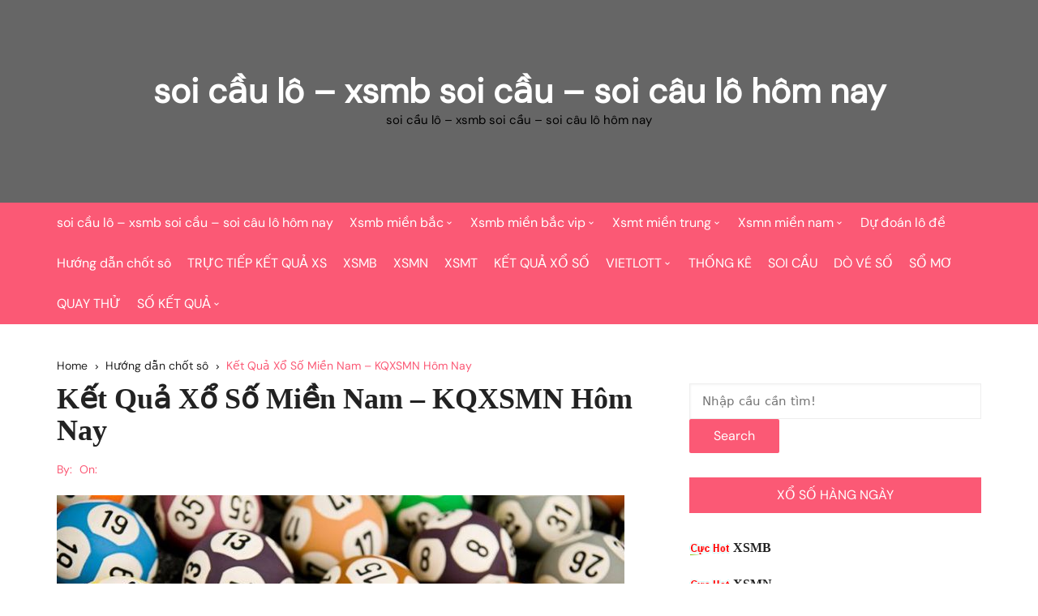

--- FILE ---
content_type: text/html; charset=utf-8
request_url: https://xsmblode.com/ket-qua-xo-so-mien-nam-kqxsmn-hom-nay/
body_size: 7389
content:
<!doctype html><html lang="vi"><head><meta charset="UTF-8"><meta name="viewport" content="width=device-width, initial-scale=1"><meta name="apple-mobile-web-app-capable" content="yes"><meta name="apple-mobile-web-app-status-bar-style" content="black"><link rel="profile" href="https://gmpg.org/xfn/11"><meta name='robots' content='index, follow, max-image-preview:large, max-snippet:-1, max-video-preview:-1' /><link type="text/css" media="all" href="https://xsmblode.com/wp-content/cache/breeze-minification/css/breeze_7d58cd70e2363c1032bec5ba6d444bf1.css" rel="stylesheet" /><title>K&#7871;t Qu&#7843; X&#7893; S&#7889; Mi&#7873;n Nam &ndash; KQXSMN H&ocirc;m Nay</title><meta name="description" content="K&#7871;t Qu&#7843; X&#7893; S&#7889; Mi&#7873;n Nam &ndash; KQXSMN H&ocirc;m Nay" /><link rel="canonical" href="https://lobachthu100.shop/ket-qua-xo-so-mien-nam-kqxsmn-hom-nay/" /><meta property="og:locale" content="vi_VN" /><meta property="og:type" content="article" /><meta property="og:title" content="K&#7871;t Qu&#7843; X&#7893; S&#7889; Mi&#7873;n Nam &ndash; KQXSMN H&ocirc;m Nay" /><meta property="og:description" content="K&#7871;t Qu&#7843; X&#7893; S&#7889; Mi&#7873;n Nam &ndash; KQXSMN H&ocirc;m Nay" /><meta property="og:url" content="https://lobachthu100.shop/ket-qua-xo-so-mien-nam-kqxsmn-hom-nay/" /><meta property="og:site_name" content="soi c&#7847;u l&ocirc; - xsmb soi c&#7847;u - soi c&acirc;u l&ocirc; h&ocirc;m nay" /><meta property="article:published_time" content="2025-06-28T09:39:14+00:00" /><meta property="og:image" content="https://lobachthu100.shop/wp-content/uploads/2024/01/lo-xien-3-hay-ve-2.jpg" /><meta property="og:image:width" content="700" /><meta property="og:image:height" content="465" /><meta property="og:image:type" content="image/jpeg" /><meta name="author" content="admin" /><meta name="twitter:card" content="summary_large_image" /><meta name="twitter:label1" content="&#272;&#432;&#7907;c vi&#7871;t b&#7903;i" /><meta name="twitter:data1" content="" /><meta name="twitter:label2" content="&#431;&#7899;c t&iacute;nh th&#7901;i gian &#273;&#7885;c" /><meta name="twitter:data2" content="2 ph&uacute;t" /> <script type="application/ld+json" class="yoast-schema-graph">{"@context":"https://schema.org","@graph":[{"@type":"WebPage","@id":"https://lobachthu100.shop/ket-qua-xo-so-mien-nam-kqxsmn-hom-nay/","url":"https://lobachthu100.shop/ket-qua-xo-so-mien-nam-kqxsmn-hom-nay/","name":"K&#7871;t Qu&#7843; X&#7893; S&#7889; Mi&#7873;n Nam &ndash; KQXSMN H&ocirc;m Nay","isPartOf":{"@id":"https://lobachthu100.top/#website"},"primaryImageOfPage":{"@id":"https://lobachthu100.shop/ket-qua-xo-so-mien-nam-kqxsmn-hom-nay/#primaryimage"},"image":{"@id":"https://lobachthu100.shop/ket-qua-xo-so-mien-nam-kqxsmn-hom-nay/#primaryimage"},"thumbnailUrl":"https://xsmblode.com/wp-content/uploads/2025/01/lo-xien-3-hay-ve-2.jpg","datePublished":"2025-06-28T09:39:14+00:00","dateModified":"2025-06-28T09:39:14+00:00","author":{"@id":"https://lobachthu100.top/#/schema/person/6a90ef6e7fc13ee8090a90270d7841d5"},"description":"K&#7871;t Qu&#7843; X&#7893; S&#7889; Mi&#7873;n Nam &ndash; KQXSMN H&ocirc;m Nay","breadcrumb":{"@id":"https://lobachthu100.shop/ket-qua-xo-so-mien-nam-kqxsmn-hom-nay/#breadcrumb"},"inLanguage":"vi","potentialAction":[{"@type":"ReadAction","target":["https://lobachthu100.shop/ket-qua-xo-so-mien-nam-kqxsmn-hom-nay/"]}]},{"@type":"ImageObject","inLanguage":"vi","@id":"https://lobachthu100.shop/ket-qua-xo-so-mien-nam-kqxsmn-hom-nay/#primaryimage","url":"https://xsmblode.com/wp-content/uploads/2025/01/lo-xien-3-hay-ve-2.jpg","contentUrl":"https://xsmblode.com/wp-content/uploads/2025/01/lo-xien-3-hay-ve-2.jpg","width":700,"height":465},{"@type":"BreadcrumbList","@id":"https://lobachthu100.shop/ket-qua-xo-so-mien-nam-kqxsmn-hom-nay/#breadcrumb","itemListElement":[{"@type":"ListItem","position":1,"name":"Home","item":"https://lobachthu100.top/"},{"@type":"ListItem","position":2,"name":"K&#7871;t Qu&#7843; X&#7893; S&#7889; Mi&#7873;n Nam &ndash; KQXSMN H&ocirc;m Nay"}]},{"@type":"WebSite","@id":"https://lobachthu100.top/#website","url":"https://lobachthu100.top/","name":"soi c&#7847;u l&ocirc; - xsmb soi c&#7847;u - soi c&acirc;u l&ocirc; h&ocirc;m nay","description":"soi c&#7847;u l&ocirc; - xsmb soi c&#7847;u - soi c&acirc;u l&ocirc; h&ocirc;m nay","potentialAction":[{"@type":"SearchAction","target":{"@type":"EntryPoint","urlTemplate":"https://lobachthu100.top/?s={search_term_string}"},"query-input":"required name=search_term_string"}],"inLanguage":"vi"},{"@type":"Person","@id":"https://lobachthu100.top/#/schema/person/6a90ef6e7fc13ee8090a90270d7841d5","name":"admin","image":{"@type":"ImageObject","inLanguage":"vi","@id":"https://lobachthu100.top/#/schema/person/image/","url":"https://secure.gravatar.com/avatar/74cae801e3ee021d171dcbceb1ba1db9?s=96&d=mm&r=g","contentUrl":"https://secure.gravatar.com/avatar/74cae801e3ee021d171dcbceb1ba1db9?s=96&d=mm&r=g","caption":"admin"},"url":"https://xsmblode.com/author/dev-singsing/"}]}</script> <link rel='dns-prefetch' href='//fonts.googleapis.com' /><link rel="alternate" type="application/rss+xml" title="D&ograve;ng th&ocirc;ng tin soi c&#7847;u l&ocirc; - xsmb soi c&#7847;u - soi c&acirc;u l&ocirc; h&ocirc;m nay &raquo;" href="https://xsmblode.com/feed/" /><link rel="alternate" type="application/rss+xml" title="D&ograve;ng ph&#7843;n h&#7891;i soi c&#7847;u l&ocirc; - xsmb soi c&#7847;u - soi c&acirc;u l&ocirc; h&ocirc;m nay &raquo;" href="https://xsmblode.com/comments/feed/" /><link rel="preconnect" href="https://fonts.googleapis.com"><link rel="preconnect" href="https://fonts.gstatic.com" crossorigin><link rel="https://api.w.org/" href="https://xsmblode.com/wp-json/" /><link rel="alternate" type="application/json" href="https://xsmblode.com/wp-json/wp/v2/posts/17951" /><link rel="EditURI" type="application/rsd+xml" title="RSD" href="https://xsmblode.com/xmlrpc.php?rsd" /><meta name="generator" content="WordPress 6.4.7" /><link rel='shortlink' href='https://xsmblode.com/?p=17951' /><link rel="alternate" type="application/json+oembed" href="https://xsmblode.com/wp-json/oembed/1.0/embed?url=https%3A%2F%2Fxsmblode.com%2Fket-qua-xo-so-mien-nam-kqxsmn-hom-nay%2F" /><link rel="alternate" type="text/xml+oembed" href="https://xsmblode.com/wp-json/oembed/1.0/embed?url=https%3A%2F%2Fxsmblode.com%2Fket-qua-xo-so-mien-nam-kqxsmn-hom-nay%2F&#038;format=xml" /> <script>window.dataLayer = window.dataLayer || [];
			function gtag(){dataLayer.push(arguments);}
			gtag('js', new Date());
			gtag('config', 'G-Q3X39GZ1QG');</script> <link rel="icon" href="https://xsmblode.com/wp-content/uploads/2025/03/cropped-so-dep-32x32.jpeg" sizes="32x32" /><link rel="icon" href="https://xsmblode.com/wp-content/uploads/2025/03/cropped-so-dep-192x192.jpeg" sizes="192x192" /><link rel="apple-touch-icon" href="https://xsmblode.com/wp-content/uploads/2025/03/cropped-so-dep-180x180.jpeg" /><meta name="msapplication-TileImage" content="https://xsmblode.com/wp-content/uploads/2025/03/cropped-so-dep-270x270.jpeg" /></head><body class="post-template-default single single-post postid-17951 single-format-standard wp-embed-responsive"><div class="page-wrap"> <a class="skip-link screen-reader-text" href="#content">Skip to content</a><header class="general-header header-style-3"><div class="header-inner"><div class="cb-header-top"><div class="cb-container"><div class="site-branding-holder"><div class="site-branding"><div class="site-identity"> <span class="site-title"> <a href="https://xsmblode.com/" rel="home">soi c&#7847;u l&ocirc; &#8211; xsmb soi c&#7847;u &#8211; soi c&acirc;u l&ocirc; h&ocirc;m nay</a> </span><p class="site-description">soi c&#7847;u l&ocirc; &#8211; xsmb soi c&#7847;u &#8211; soi c&acirc;u l&ocirc; h&ocirc;m nay</p></div></div></div></div><div class="mask"></div></div><div id="" class="cb-navigation-main-outer"><div class="cb-container"><div class="primary-menu-wrap"><div class="menu-toggle"> <span class="hamburger-bar"></span> <span class="hamburger-bar"></span> <span class="hamburger-bar"></span></div><div class="main-navigation" id="main-nav"><ul id="menu-memu" class=""><li id="menu-item-16724" class="menu-item menu-item-type-post_type menu-item-object-page menu-item-home menu-item-16724"><a href="https://xsmblode.com/trang-chu/">soi c&#7847;u l&ocirc; &ndash; xsmb soi c&#7847;u &ndash; soi c&acirc;u l&ocirc; h&ocirc;m nay</a></li><li id="menu-item-17192" class="menu-item menu-item-type-taxonomy menu-item-object-category menu-item-has-children menu-item-17192"><a href="https://xsmblode.com/xsmb-mien-bac/">Xsmb mi&#7873;n b&#7855;c</a><ul class="sub-menu"><li id="menu-item-16996" class="menu-item menu-item-type-post_type menu-item-object-page menu-item-16996"><a href="https://xsmblode.com/du-doan-bach-thu-lo-2-nhay-mien-bac/">d&#7921; &#273;o&aacute;n b&#7841;ch th&#7911; l&ocirc; 2 nh&aacute;y mi&#7873;n b&#7855;c</a></li><li id="menu-item-16678" class="menu-item menu-item-type-post_type menu-item-object-page menu-item-16678"><a href="https://xsmblode.com/du-doan-ba-cang-vip-mien-bac/">d&#7921; &#273;o&aacute;n ba c&agrave;ng v&iacute;p mi&#7873;n b&#7855;c</a></li><li id="menu-item-16679" class="menu-item menu-item-type-post_type menu-item-object-page menu-item-16679"><a href="https://xsmblode.com/du-doan-bach-thu-de-mien-bac/">d&#7921; &#273;o&aacute;n b&#7841;ch th&#7911; &#273;&#7873; mi&#7873;n b&#7855;c</a></li><li id="menu-item-16680" class="menu-item menu-item-type-post_type menu-item-object-page menu-item-16680"><a href="https://xsmblode.com/du-doan-bach-thu-lo-kep-mien-bac/">d&#7921; &#273;o&aacute;n b&#7841;ch th&#7911; l&ocirc; k&eacute;p mi&#7873;n b&#7855;c</a></li><li id="menu-item-16681" class="menu-item menu-item-type-post_type menu-item-object-page menu-item-16681"><a href="https://xsmblode.com/du-doan-bach-thu-lo-mien-bac/">d&#7921; &#273;o&aacute;n b&#7841;ch th&#7911; l&ocirc; mi&#7873;n b&#7855;c</a></li><li id="menu-item-16684" class="menu-item menu-item-type-post_type menu-item-object-page menu-item-16684"><a href="https://xsmblode.com/du-doan-cap-3-cang-vip-mien-bac/">d&#7921; &#273;o&aacute;n c&#7863;p 3 c&agrave;ng v&iacute;p mi&#7873;n b&#7855;c</a></li><li id="menu-item-16687" class="menu-item menu-item-type-post_type menu-item-object-page menu-item-16687"><a href="https://xsmblode.com/du-doan-dan-de-4-con-mien-bac/">d&#7921; &#273;o&aacute;n d&agrave;n &#273;&#7873; 4 con mi&#7873;n b&#7855;c</a></li><li id="menu-item-17008" class="menu-item menu-item-type-post_type menu-item-object-page menu-item-17008"><a href="https://xsmblode.com/du-doan-dan-de-6-con-mien-bac/">d&#7921; &#273;o&aacute;n d&agrave;n &#273;&#7873; 6 con mi&#7873;n b&#7855;c</a></li><li id="menu-item-17007" class="menu-item menu-item-type-post_type menu-item-object-page menu-item-17007"><a href="https://xsmblode.com/du-doan-dan-de-8-con-mien-bac/">d&#7921; &#273;o&aacute;n d&agrave;n &#273;&#7873; 8 con mi&#7873;n b&#7855;c</a></li><li id="menu-item-17006" class="menu-item menu-item-type-post_type menu-item-object-page menu-item-17006"><a href="https://xsmblode.com/du-doan-dan-de-10-con-mien-bac/">d&#7921; &#273;o&aacute;n d&agrave;n &#273;&#7873; 10 con mi&#7873;n b&#7855;c</a></li><li id="menu-item-16688" class="menu-item menu-item-type-post_type menu-item-object-page menu-item-16688"><a href="https://xsmblode.com/du-doan-dan-de-dau-duoi-mien-bac/">d&#7921; &#273;o&aacute;n d&agrave;n &#273;&#7873; &#273;&#7847;u &#273;u&ocirc;i mi&#7873;n b&#7855;c</a></li><li id="menu-item-16689" class="menu-item menu-item-type-post_type menu-item-object-page menu-item-16689"><a href="https://xsmblode.com/du-doan-dan-lo-10-con-mien-bac/">d&#7921; &#273;o&aacute;n d&agrave;n l&ocirc; 10 con mi&#7873;n b&#7855;c</a></li><li id="menu-item-16690" class="menu-item menu-item-type-post_type menu-item-object-page menu-item-16690"><a href="https://xsmblode.com/du-doan-dan-lo-4-con-mien-bac/">d&#7921; &#273;o&aacute;n d&agrave;n l&ocirc; 4 con mi&#7873;n b&#7855;c</a></li></ul></li><li id="menu-item-17193" class="menu-item menu-item-type-taxonomy menu-item-object-category menu-item-has-children menu-item-17193"><a href="https://xsmblode.com/xsmb-mien-bac-vip/">Xsmb mi&#7873;n b&#7855;c vip</a><ul class="sub-menu"><li id="menu-item-16691" class="menu-item menu-item-type-post_type menu-item-object-page menu-item-16691"><a href="https://xsmblode.com/du-doan-dan-lo-6-con-mien-bac/">d&#7921; &#273;o&aacute;n d&agrave;n l&ocirc; 6 con mi&#7873;n b&#7855;c</a></li><li id="menu-item-16692" class="menu-item menu-item-type-post_type menu-item-object-page menu-item-16692"><a href="https://xsmblode.com/du-doan-dan-lo-8-con-mien-bac/">d&#7921; &#273;o&aacute;n d&agrave;n l&ocirc; 8 con mi&#7873;n b&#7855;c</a></li><li id="menu-item-16699" class="menu-item menu-item-type-post_type menu-item-object-page menu-item-16699"><a href="https://xsmblode.com/du-doan-lo-xien-2-mien-bac/">d&#7921; &#273;o&aacute;n l&ocirc; xi&ecirc;n 2 mi&#7873;n b&#7855;c</a></li><li id="menu-item-16700" class="menu-item menu-item-type-post_type menu-item-object-page menu-item-16700"><a href="https://xsmblode.com/du-doan-lo-xien-3-mien-bac/">d&#7921; &#273;o&aacute;n l&ocirc; xi&ecirc;n 3 mi&#7873;n b&#7855;c</a></li><li id="menu-item-16701" class="menu-item menu-item-type-post_type menu-item-object-page menu-item-16701"><a href="https://xsmblode.com/du-doan-lo-xien-4-mien-bac/">d&#7921; &#273;o&aacute;n l&ocirc; xi&ecirc;n 4 mi&#7873;n b&#7855;c</a></li><li id="menu-item-16706" class="menu-item menu-item-type-post_type menu-item-object-page menu-item-16706"><a href="https://xsmblode.com/du-doan-song-thu-de-mien-bac/">d&#7921; &#273;o&aacute;n song th&#7911; &#273;&#7873; mi&#7873;n b&#7855;c</a></li><li id="menu-item-16707" class="menu-item menu-item-type-post_type menu-item-object-page menu-item-16707"><a href="https://xsmblode.com/du-doan-song-thu-lo-kep-mien-bac/">d&#7921; &#273;o&aacute;n song th&#7911; l&ocirc; k&eacute;p mi&#7873;n b&#7855;c</a></li><li id="menu-item-16708" class="menu-item menu-item-type-post_type menu-item-object-page menu-item-16708"><a href="https://xsmblode.com/du-doan-song-thu-lo-mien-bac/">d&#7921; &#273;o&aacute;n song th&#7911; l&ocirc; mi&#7873;n b&#7855;c</a></li></ul></li><li id="menu-item-17195" class="menu-item menu-item-type-taxonomy menu-item-object-category menu-item-has-children menu-item-17195"><a href="https://xsmblode.com/xsmt-mien-trung/">Xsmt mi&#7873;n trung</a><ul class="sub-menu"><li id="menu-item-16683" class="menu-item menu-item-type-post_type menu-item-object-page menu-item-16683"><a href="https://xsmblode.com/du-doan-bao-lo-mien-trung/">d&#7921; &#273;o&aacute;n bao l&ocirc; mi&#7873;n trung</a></li><li id="menu-item-16686" class="menu-item menu-item-type-post_type menu-item-object-page menu-item-16686"><a href="https://xsmblode.com/du-doan-cap-xiu-chu-mien-trung/">d&#7921; &#273;o&aacute;n c&#7863;p x&iacute;u ch&#7911; mi&#7873;n trung</a></li><li id="menu-item-16694" class="menu-item menu-item-type-post_type menu-item-object-page menu-item-16694"><a href="https://xsmblode.com/du-doan-dac-biet-mien-trung/">d&#7921; &#273;o&aacute;n &#273;&#7863;c bi&#7879;t mi&#7873;n trung</a></li><li id="menu-item-16696" class="menu-item menu-item-type-post_type menu-item-object-page menu-item-16696"><a href="https://xsmblode.com/du-doan-giai-tam-mien-trung/">d&#7921; &#273;o&aacute;n gi&#7843;i t&aacute;m mi&#7873;n trung</a></li><li id="menu-item-16698" class="menu-item menu-item-type-post_type menu-item-object-page menu-item-16698"><a href="https://xsmblode.com/du-doan-lo-3-mien-trung/">d&#7921; &#273;o&aacute;n l&ocirc; 3 s&#7889; mi&#7873;n trung</a></li><li id="menu-item-16703" class="menu-item menu-item-type-post_type menu-item-object-page menu-item-16703"><a href="https://xsmblode.com/du-doan-dau-duoi-giai-8-mien-trung/">d&#7921; &#273;o&aacute;n s&#7899; &#273;&#7847;u &#273;u&ocirc;i gi&#7843;i 8 mi&#7873;n trung</a></li><li id="menu-item-16705" class="menu-item menu-item-type-post_type menu-item-object-page menu-item-16705"><a href="https://xsmblode.com/du-doan-dau-duoi-giai-dac-biet-mien-trung/">d&#7921; &#273;o&aacute;n s&#7899; &#273;&#7847;u &#273;u&ocirc;i gi&#7843;i &#273;&#7863;c bi&#7879;t mi&#7873;n trung</a></li><li id="menu-item-16710" class="menu-item menu-item-type-post_type menu-item-object-page menu-item-16710"><a href="https://xsmblode.com/du-doan-song-thu-lo-mien-trung/">d&#7921; &#273;o&aacute;n song th&#7911; l&ocirc; mi&#7873;n trung</a></li><li id="menu-item-16712" class="menu-item menu-item-type-post_type menu-item-object-page menu-item-16712"><a href="https://xsmblode.com/du-doan-xiu-chu-mien-trung/">d&#7921; &#273;o&aacute;n x&iacute;u ch&#7911; mi&#7873;n trung</a></li></ul></li><li id="menu-item-17194" class="menu-item menu-item-type-taxonomy menu-item-object-category menu-item-has-children menu-item-17194"><a href="https://xsmblode.com/xsmn-mien-nam/">Xsmn mi&#7873;n nam</a><ul class="sub-menu"><li id="menu-item-16682" class="menu-item menu-item-type-post_type menu-item-object-page menu-item-16682"><a href="https://xsmblode.com/du-doan-bao-lo-mien-nam/">d&#7921; &#273;o&aacute;n bao l&ocirc; mi&#7873;n nam</a></li><li id="menu-item-16685" class="menu-item menu-item-type-post_type menu-item-object-page menu-item-16685"><a href="https://xsmblode.com/du-doan-cap-xiu-chu-mien-nam/">d&#7921; &#273;o&aacute;n c&#7863;p x&iacute;u ch&#7911; mi&#7873;n nam</a></li><li id="menu-item-16693" class="menu-item menu-item-type-post_type menu-item-object-page menu-item-16693"><a href="https://xsmblode.com/du-doan-dac-biet-mien-nam/">d&#7921; &#273;o&aacute;n &#273;&#7863;c bi&#7879;t mi&#7873;n nam</a></li><li id="menu-item-16711" class="menu-item menu-item-type-post_type menu-item-object-page menu-item-16711"><a href="https://xsmblode.com/du-doan-xiu-chu-mien-nam/">d&#7921; &#273;o&aacute;n x&iacute;u ch&#7911; mi&#7873;n nam</a></li><li id="menu-item-16695" class="menu-item menu-item-type-post_type menu-item-object-page menu-item-16695"><a href="https://xsmblode.com/du-doan-giai-tam-mien-nam/">d&#7921; &#273;o&aacute;n gi&#7843;i t&aacute;m mi&#7873;n nam</a></li><li id="menu-item-16697" class="menu-item menu-item-type-post_type menu-item-object-page menu-item-16697"><a href="https://xsmblode.com/du-doan-lo-3-mien-nam/">d&#7921; &#273;o&aacute;n l&ocirc; 3 s&#7889; mi&#7873;n nam</a></li><li id="menu-item-16702" class="menu-item menu-item-type-post_type menu-item-object-page menu-item-16702"><a href="https://xsmblode.com/du-doan-dau-duoi-giai-8-mien-nam/">d&#7921; &#273;o&aacute;n s&#7899; &#273;&#7847;u &#273;u&ocirc;i gi&#7843;i 8 mi&#7873;n nam</a></li><li id="menu-item-16709" class="menu-item menu-item-type-post_type menu-item-object-page menu-item-16709"><a href="https://xsmblode.com/du-doan-song-thu-lo-mien-nam/">d&#7921; &#273;o&aacute;n song th&#7911; l&ocirc; mi&#7873;n nam</a></li><li id="menu-item-16704" class="menu-item menu-item-type-post_type menu-item-object-page menu-item-16704"><a href="https://xsmblode.com/du-doan-dau-duoi-giai-dac-biet-mien-nam/">d&#7921; &#273;o&aacute;n s&#7899; &#273;&#7847;u &#273;u&ocirc;i gi&#7843;i &#273;&#7863;c bi&#7879;t mi&#7873;n nam</a></li></ul></li><li id="menu-item-17190" class="menu-item menu-item-type-taxonomy menu-item-object-category menu-item-17190"><a href="https://xsmblode.com/du-doan-lo-de/">D&#7921; &#273;o&aacute;n l&ocirc; &#273;&#7873;</a></li><li id="menu-item-17191" class="menu-item menu-item-type-taxonomy menu-item-object-category current-post-ancestor current-menu-parent current-post-parent menu-item-17191"><a href="https://xsmblode.com/huong-dan-chot-so/">H&#432;&#7899;ng d&#7851;n ch&#7889;t s&ocirc;</a></li><li id="menu-item-16970" class="menu-item menu-item-type-post_type menu-item-object-post menu-item-16970"><a href="https://xsmblode.com/truc-tiep-ket-qua-xs/">TR&#7920;C TI&#7870;P K&#7870;T QU&#7842; XS</a></li><li id="menu-item-17968" class="menu-item menu-item-type-post_type menu-item-object-post menu-item-17968"><a href="https://xsmblode.com/ket-qua-xo-so-mien-bac-kqxsmb-hom-nay/">XSMB</a></li><li id="menu-item-17969" class="menu-item menu-item-type-post_type menu-item-object-post current-menu-item menu-item-17969"><a href="https://xsmblode.com/ket-qua-xo-so-mien-nam-kqxsmn-hom-nay/" aria-current="page">XSMN</a></li><li id="menu-item-17970" class="menu-item menu-item-type-post_type menu-item-object-post menu-item-17970"><a href="https://xsmblode.com/ket-qua-xo-so-mien-trung-kqxsmt-hom-nay/">XSMT</a></li><li id="menu-item-17971" class="menu-item menu-item-type-post_type menu-item-object-post menu-item-17971"><a href="https://xsmblode.com/ket-qua-xo-so/">K&#7870;T QU&#7842; X&#7892; S&#7888;</a></li><li id="menu-item-17972" class="menu-item menu-item-type-post_type menu-item-object-post menu-item-has-children menu-item-17972"><a href="https://xsmblode.com/ket-qua-xo-so-vietlott-hom-nay/">VIETLOTT</a><ul class="sub-menu"><li id="menu-item-17974" class="menu-item menu-item-type-post_type menu-item-object-post menu-item-17974"><a href="https://xsmblode.com/ket-qua-xo-so-vietlott-hom-nay/">VIETLOTT</a></li><li id="menu-item-17973" class="menu-item menu-item-type-post_type menu-item-object-post menu-item-17973"><a href="https://xsmblode.com/ket-qua-xo-so-mega-6-45-hom-nay/">Mega 6&#215;45</a></li><li id="menu-item-17975" class="menu-item menu-item-type-post_type menu-item-object-post menu-item-17975"><a href="https://xsmblode.com/ket-qua-xo-so-max-3d-hom-nay/">Max 3D</a></li><li id="menu-item-17976" class="menu-item menu-item-type-post_type menu-item-object-post menu-item-17976"><a href="https://xsmblode.com/ket-qua-xo-so-max-4d-hom-nay/">Max 4D</a></li><li id="menu-item-17977" class="menu-item menu-item-type-post_type menu-item-object-post menu-item-17977"><a href="https://xsmblode.com/ket-qua-xo-so-power-6-55-hom-nay/">Power 6/55</a></li></ul></li><li id="menu-item-17978" class="menu-item menu-item-type-post_type menu-item-object-post menu-item-17978"><a href="https://xsmblode.com/thong-ke-xo-so/">TH&#7888;NG K&Ecirc;</a></li><li id="menu-item-17979" class="menu-item menu-item-type-post_type menu-item-object-post menu-item-17979"><a href="https://xsmblode.com/soi-cau-xo-so/">SOI C&#7846;U</a></li><li id="menu-item-17980" class="menu-item menu-item-type-post_type menu-item-object-post menu-item-17980"><a href="https://xsmblode.com/do-ve-so-tra-cuu-ket-qua-xo-so/">D&Ograve; V&Eacute; S&#7888;</a></li><li id="menu-item-17981" class="menu-item menu-item-type-post_type menu-item-object-post menu-item-17981"><a href="https://xsmblode.com/so-mo/">S&#7892; M&#416;</a></li><li id="menu-item-17982" class="menu-item menu-item-type-post_type menu-item-object-post menu-item-17982"><a href="https://xsmblode.com/quay-thu-ket-qua-xo-so-3-mien/">QUAY TH&#7916;</a></li><li id="menu-item-17983" class="menu-item menu-item-type-post_type menu-item-object-post menu-item-has-children menu-item-17983"><a href="https://xsmblode.com/tong-hop-kq-xsmb-30-ngay-kqxsmb-30-ngay-nhanh-nhat/">S&#7888; K&#7870;T QU&#7842;</a><ul class="sub-menu"><li id="menu-item-17984" class="menu-item menu-item-type-post_type menu-item-object-post menu-item-17984"><a href="https://xsmblode.com/tong-hop-kq-xsmb-30-ngay-kqxsmb-30-ngay-nhanh-nhat/">S&#7889; k&#7871;t qu&#7843; mi&#7873;n b&#7855;c</a></li><li id="menu-item-17985" class="menu-item menu-item-type-post_type menu-item-object-post menu-item-17985"><a href="https://xsmblode.com/tong-hop-kq-xsmt-30-ngay-kqxsmt-30-ngay-nhanh-nhat/">S&#7889; k&#7871;t qu&#7843; mi&#7873;n trung</a></li><li id="menu-item-17986" class="menu-item menu-item-type-post_type menu-item-object-post menu-item-17986"><a href="https://xsmblode.com/tong-hop-kq-xsmn-30-ngay-kqxsmn-30-ngay-nhanh-nhat/">S&#7889; k&#7871;t qu&#7843; mi&#7873;n nam</a></li></ul></li></ul></div><div class="nav-extraa"><div id="header-search"><form role="search" method="get" class="search-form" action="https://xsmblode.com/"><input type="search" name="s" placeholder="Search here..." value=""><button class="button-search" type="submit"><i class="cb cb-search"></i></button></form></div></div></div></div></div></div></header><div id="content" class="site-content"><div class="cb-container"><div
class="cb-mid-wrap cb-innerpage-mid-wrap cb-post-page-wrap has-sidebar"><div class="cb-breadcrumb breadcrumb-style-2"><nav role="navigation" aria-label="Breadcrumbs" class="breadcrumb-trail breadcrumbs" itemprop="breadcrumb"><ul class="trail-items" itemscope itemtype="http://schema.org/BreadcrumbList"><meta name="numberOfItems" content="3" /><meta name="itemListOrder" content="Ascending" /><li itemprop="itemListElement" itemscope itemtype="http://schema.org/ListItem" class="trail-item trail-begin"><a href="https://xsmblode.com/" rel="home" itemprop="item"><span itemprop="name">Home</span></a><meta itemprop="position" content="1" /></li><li itemprop="itemListElement" itemscope itemtype="http://schema.org/ListItem" class="trail-item"><a href="https://xsmblode.com/huong-dan-chot-so/" itemprop="item"><span itemprop="name">H&#432;&#7899;ng d&#7851;n ch&#7889;t s&ocirc;</span></a><meta itemprop="position" content="2" /></li><li itemprop="itemListElement" itemscope itemtype="http://schema.org/ListItem" class="trail-item trail-end"><a href="https://xsmblode.com/ket-qua-xo-so-mien-nam-kqxsmn-hom-nay" itemprop="item"><span itemprop="name">K&#7871;t Qu&#7843; X&#7893; S&#7889; Mi&#7873;n Nam &ndash; KQXSMN H&ocirc;m Nay</span></a><meta itemprop="position" content="3" /></li></ul></nav></div><div class="row"><div class="col-lg-8 col-md-12 col-sm-12 col-12 cd-stickysidebar"><div id="primary" class="content-area"><main id="main" class="site-main"><section id="post-17951" class="cb-page-entry post-page-entry post-17951 post type-post status-publish format-standard has-post-thumbnail hentry category-huong-dan-chot-so tag-ket-qua-xo-so-mien-nam tag-kqxsmn-hom-nay tag-xo-so-mien-nam"><div class="page-title"><h1>K&#7871;t Qu&#7843; X&#7893; S&#7889; Mi&#7873;n Nam &ndash; KQXSMN H&ocirc;m Nay</h1></div><div class="metas"><ul class="metas-list"><li class="posted-by"> <span class="meta-name"> By: </span> <a href="https://xsmblode.com/author/dev-singsing/"></a></li><li class="posted-date"> <span class="meta-name"> On: <span class="meta-name"> <a href="https://xsmblode.com/ket-qua-xo-so-mien-nam-kqxsmn-hom-nay/" rel="bookmark"><time class="entry-date published" datetime=""></time></a></li></ul></div><div class="single-thumbnail"> <img loading="lazy" src="https://xsmblode.com/wp-content/uploads/2025/01/lo-xien-3-hay-ve-2.jpg" alt="K&#7871;t Qu&#7843; X&#7893; S&#7889; Mi&#7873;n Nam &ndash; KQXSMN H&ocirc;m Nay"></div><div class="cb-editor-contents-entry cb-entry"><div style="text-align: center;"><div class="phdr"><h1>XSMN &#8211; K&#7871;t Qu&#7843; X&#7893; S&#7889; Mi&#7873;n Nam &#8211; KQXSMN H&ocirc;m Nay</h1><div><iframe id="ketquaxoso" src="https://xoso360.com/xsmn-ket-qua-xo-so-mien-nam" name="ketquaxoso" width="120%" height="5491" frameborder="0" scrolling="auto"></iframe></div></div></div><h3 class="simple" style="text-align: center; border-radius: 10px; text-transform: uppercase; padding: 8px 5px; background: -webkit-linear-gradient(#044ae6, #171dd7); color: #fff; font-size: 18px !important;">soi s&#7889; mi&#7873;n b&#7855;c vip</h3><div class="panel-body"><ul class="locausieuvip row"><li class="col-md-11 vip988"><strong><img loading="lazy" decoding="async" class="alignnone wp-image-16984" src="/wp-content/uploads/2025/09/icon-click-2gif1515730014.gif" alt="" width="45" height="26" /><a href="/du-doan-bach-thu-lo-mien-bac/">b&#7841;ch th&#7911; l&ocirc; mb si&ecirc;u v&iacute;p</a></strong></li><li class="col-md-2"></li><li class="col-md-11 vip988"><strong><img loading="lazy" decoding="async" class="alignnone wp-image-16984" src="/wp-content/uploads/2025/09/icon-click-2gif1515730014.gif" alt="" width="45" height="26" /><a href="/du-doan-bach-thu-lo-2-nhay-mien-bac/">b&#7841;ch th&#7911; l&ocirc; 2 nh&aacute;y mb si&ecirc;u v&iacute;p</a></strong></li><li class="col-md-2"></li><li class="col-md-11 vip988"><strong><img loading="lazy" decoding="async" class="alignnone wp-image-16984" src="/wp-content/uploads/2025/09/icon-click-2gif1515730014.gif" alt="" width="45" height="26" /><a href="/du-doan-song-thu-lo-mien-bac/">song th&#7911; l&ocirc; mb si&ecirc;u v&iacute;p</a></strong></li><li class="col-md-2"></li><li class="col-md-11 vip988"><strong><img loading="lazy" decoding="async" class="alignnone wp-image-16984" src="/wp-content/uploads/2025/09/icon-click-2gif1515730014.gif" alt="" width="45" height="26" /><a href="/du-doan-bach-thu-lo-kep-mien-bac/">b&#7841;ch th&#7911; l&ocirc; k&eacute;p mb vip</a></strong></li><li class="col-md-2"></li><li class="col-md-11 vip988"><strong><img loading="lazy" decoding="async" class="alignnone wp-image-16984" src="/wp-content/uploads/2025/09/icon-click-2gif1515730014.gif" alt="" width="45" height="26" /><a href="/du-doan-song-thu-lo-kep-mien-bac/">song th&#7911; l&ocirc; k&eacute;p mb v&iacute;p</a></strong></li><li class="col-md-2"></li><li class="col-md-11 vip988"><strong><img loading="lazy" decoding="async" class="alignnone wp-image-16984" src="/wp-content/uploads/2025/09/icon-click-2gif1515730014.gif" alt="" width="45" height="26" /><a href="/du-doan-bach-thu-de-mien-bac/">b&#7841;ch th&#7911; &#273;&#7873; mb si&ecirc;u v&iacute;p</a></strong></li><li class="col-md-2"></li><li class="col-md-11 vip988"><strong><img loading="lazy" decoding="async" class="alignnone wp-image-16984" src="/wp-content/uploads/2025/09/icon-click-2gif1515730014.gif" alt="" width="45" height="26" /><a href="/du-doan-song-thu-de-mien-bac/">song th&#7911; &#273;&#7873; mb si&ecirc;u v&iacute;p</a></strong></li><li class="col-md-2"></li><li class="col-md-11 vip988"><strong><img loading="lazy" decoding="async" class="alignnone wp-image-16984" src="/wp-content/uploads/2025/09/icon-click-2gif1515730014.gif" alt="" width="45" height="26" /><a href="/du-doan-dan-de-4-con-mien-bac/">d&agrave;n &#273;&#7873; 4 s&#7889; mb si&ecirc;u v&iacute;p</a></strong></li><li class="col-md-2"></li><li class="col-md-11 vip988"><strong><img loading="lazy" decoding="async" class="alignnone wp-image-16984" src="/wp-content/uploads/2025/09/icon-click-2gif1515730014.gif" alt="" width="45" height="26" /><a href="/du-doan-dan-de-6-con-mien-bac/">d&agrave;n &#273;&#7873; 6 s&#7889; mb si&ecirc;u v&iacute;p</a></strong></li><li class="col-md-2"></li><li class="col-md-11 vip988"><strong><img loading="lazy" decoding="async" class="alignnone wp-image-16984" src="/wp-content/uploads/2025/09/icon-click-2gif1515730014.gif" alt="" width="45" height="26" /><a href="/du-doan-dan-de-8-con-mien-bac/">d&agrave;n &#273;&#7873; 8 s&#7889; mb si&ecirc;u v&iacute;p</a></strong></li><li class="col-md-2"></li><li class="col-md-11 vip988"><strong><img loading="lazy" decoding="async" class="alignnone wp-image-16984" src="/wp-content/uploads/2025/09/icon-click-2gif1515730014.gif" alt="" width="45" height="26" /><a href="/du-doan-dan-de-10-con-mien-bac/">d&agrave;n &#273;&#7873; 10 s&#7889; mb si&ecirc;u v&iacute;p</a></strong></li><li class="col-md-2"></li><li class="col-md-11 vip988"><strong><img loading="lazy" decoding="async" class="alignnone wp-image-16984" src="/wp-content/uploads/2025/09/icon-click-2gif1515730014.gif" alt="" width="45" height="26" /><a href="/du-doan-dan-lo-4-con-mien-bac/">d&agrave;n l&ocirc; 4 s&#7889; mb si&ecirc;u v&iacute;p</a></strong></li><li class="col-md-2"></li><li class="col-md-11 vip988"><strong><img loading="lazy" decoding="async" class="alignnone wp-image-16984" src="/wp-content/uploads/2025/09/icon-click-2gif1515730014.gif" alt="" width="45" height="26" /><a href="/du-doan-dan-lo-6-con-mien-bac/">d&agrave;n l&ocirc; 6 s&#7889; mb si&ecirc;u v&iacute;p</a></strong></li><li class="col-md-2"></li><li class="col-md-11 vip988"><strong><img loading="lazy" decoding="async" class="alignnone wp-image-16984" src="/wp-content/uploads/2025/09/icon-click-2gif1515730014.gif" alt="" width="45" height="26" /><a href="/du-doan-dan-lo-8-con-mien-bac/">d&agrave;n l&ocirc; 8 s&#7889; mb si&ecirc;u v&iacute;p</a></strong></li><li class="col-md-2"></li><li class="col-md-11 vip988"><strong><img loading="lazy" decoding="async" class="alignnone wp-image-16984" src="/wp-content/uploads/2025/09/icon-click-2gif1515730014.gif" alt="" width="45" height="26" /><a href="/du-doan-lo-xien-2-mien-bac/">d&agrave;n l&ocirc; xi&ecirc;n 2 mb si&ecirc;u v&iacute;p</a></strong></li><li class="col-md-2"></li><li class="col-md-11 vip988"><strong><img loading="lazy" decoding="async" class="alignnone wp-image-16984" src="/wp-content/uploads/2025/09/icon-click-2gif1515730014.gif" alt="" width="45" height="26" /><a href="/du-doan-lo-xien-3-mien-bac/">d&agrave;n l&ocirc; xi&ecirc;n 3 mb si&ecirc;u v&iacute;p</a></strong></li><li class="col-md-2"></li><li class="col-md-11 vip988"><strong><img loading="lazy" decoding="async" class="alignnone wp-image-16984" src="/wp-content/uploads/2025/09/icon-click-2gif1515730014.gif" alt="" width="45" height="26" /><a href="/du-doan-lo-xien-4-mien-bac/">d&agrave;n l&ocirc; xi&ecirc;n 4 mb si&ecirc;u v&iacute;p</a></strong></li><li class="col-md-2"></li><li class="col-md-11 vip988"><strong><img loading="lazy" decoding="async" class="alignnone wp-image-16984" src="/wp-content/uploads/2025/09/icon-click-2gif1515730014.gif" alt="" width="45" height="26" /><a href="/du-doan-ba-cang-vip-mien-bac/">3 c&agrave;ng mi&#7873;n b&#7855;c si&ecirc;u v&iacute;p</a></strong></li><li class="col-md-2"></li><li class="col-md-11 vip988"><strong><img loading="lazy" decoding="async" class="alignnone wp-image-16984" src="/wp-content/uploads/2025/09/icon-click-2gif1515730014.gif" alt="" width="45" height="26" /><a href="/du-doan-cap-3-cang-vip-mien-bac/">3 c&agrave;ng 2 s&#7889; mb si&ecirc;u v&iacute;p</a></strong></li><li class="col-md-2"></li><li class="col-md-11 vip988"><strong><img loading="lazy" decoding="async" class="alignnone wp-image-16984" src="/wp-content/uploads/2025/09/icon-click-2gif1515730014.gif" alt="" width="45" height="26" /><a href="/du-doan-dan-lo-10-con-mien-bac/">d&agrave;n l&ocirc; 10 s&#7889; mb si&ecirc;u v&iacute;p</a></strong></li><li class="col-md-2"></li><li class="col-md-11 vip988"><strong><img loading="lazy" decoding="async" class="alignnone wp-image-16984" src="/wp-content/uploads/2025/09/icon-click-2gif1515730014.gif" alt="" width="45" height="26" /><a href="/du-doan-dan-de-dau-duoi-mien-bac/">&#273;&#7873; &#273;&#7847;u &#273;u&ocirc;i mb si&ecirc;u v&iacute;p</a></strong></li></ul></div><h3 class="simple" style="text-align: center; border-radius: 10px; text-transform: uppercase; padding: 8px 5px; background: -webkit-linear-gradient(#044ae6, #171dd7); color: #fff; font-size: 18px !important;"><span style="color: #ffffff;">soi c&#7847;u mi&#7873;n nam</span></h3><div class="panel-body"><ul class="locausieuvip row"><li class="col-md-11 vip988"><strong><img loading="lazy" decoding="async" class="alignnone wp-image-16984" src="/wp-content/uploads/2025/09/icon-click-2gif1515730014.gif" alt="" width="45" height="26" /><a href="/du-doan-xiu-chu-mien-nam/">x&#7881;u ch&#7911; mn si&ecirc;u v&iacute;p</a></strong></li><li class="col-md-2"></li><li class="col-md-11 vip988"><strong><img loading="lazy" decoding="async" class="alignnone wp-image-16984" src="/wp-content/uploads/2025/09/icon-click-2gif1515730014.gif" alt="" width="45" height="26" /><a href="/du-doan-dac-biet-mien-nam/">gi&#7843;i &#273;&#7863;c bi&#7879;t mn si&ecirc;u vip</a></strong></li><li class="col-md-2"></li><li class="col-md-11 vip988"><strong><img loading="lazy" decoding="async" class="alignnone wp-image-16984" src="/wp-content/uploads/2025/09/icon-click-2gif1515730014.gif" alt="" width="45" height="26" /><a href="/du-doan-giai-tam-mien-nam/">gi&#7843;i 8 mn si&ecirc;u v&iacute;p &#259;n ngay</a></strong></li><li class="col-md-2"></li><li class="col-md-11 vip988"><strong><img loading="lazy" decoding="async" class="alignnone wp-image-16984" src="/wp-content/uploads/2025/09/icon-click-2gif1515730014.gif" alt="" width="45" height="26" /><a href="/du-doan-bao-lo-mien-nam/">bao l&ocirc; mn si&ecirc;u v&iacute;p ph&aacute;t t&agrave;i</a></strong></li><li class="col-md-2"></li><li class="col-md-11 vip988"><strong><img loading="lazy" decoding="async" class="alignnone wp-image-16984" src="/wp-content/uploads/2025/09/icon-click-2gif1515730014.gif" alt="" width="45" height="26" /><a href="/du-doan-cap-xiu-chu-mien-nam/">c&#7863;p x&#7881;u ch&#7911; mn vip chu&#7849;n x&aacute;c</a></strong></li><li class="col-md-2"></li><li class="col-md-11 vip988"><strong><img loading="lazy" decoding="async" class="alignnone wp-image-16984" src="/wp-content/uploads/2025/09/icon-click-2gif1515730014.gif" alt="" width="45" height="26" /><a href="/du-doan-song-thu-lo-mien-nam/">song th&#7911; l&ocirc; mn vip ph&aacute;t t&agrave;i</a></strong></li><li class="col-md-2"></li><li class="col-md-11 vip988"><strong><img loading="lazy" decoding="async" class="alignnone wp-image-16984" src="/wp-content/uploads/2025/09/icon-click-2gif1515730014.gif" alt="" width="45" height="26" /><a href="/du-doan-dau-duoi-giai-8-mien-nam/">&#273;&#7847;u &#273;u&ocirc;i gi&#7843;i 8 mn &#259;n to</a></strong></li><li class="col-md-2"></li><li class="col-md-11 vip988"><strong><img loading="lazy" decoding="async" class="alignnone wp-image-16984" src="/wp-content/uploads/2025/09/icon-click-2gif1515730014.gif" alt="" width="45" height="26" /><a href="/du-doan-dau-duoi-giai-dac-biet-mien-nam/">&#273;&#7847;u &#273;u&ocirc;i &#273;&#7863;c bi&#7879;t si&ecirc;u chu&#7849;n</a></strong></li><li class="col-md-2"></li><li class="col-md-11 vip988"><strong><img loading="lazy" decoding="async" class="alignnone wp-image-16984" src="/wp-content/uploads/2025/09/icon-click-2gif1515730014.gif" alt="" width="45" height="26" /><a href="/du-doan-lo-3-mien-nam/">l&ocirc; 3 s&#7889; mn si&ecirc;u v&iacute;p ph&aacute;t t&agrave;i</a></strong></li></ul></div><h3 class="simple" style="text-align: center; border-radius: 10px; text-transform: uppercase; padding: 8px 5px; background: -webkit-linear-gradient(#044ae6, #171dd7); color: #fff; font-size: 18px !important;"><span style="color: #ffffff;">soi c&#7847;u mi&#7873;n trung</span></h3><div class="panel-body"><ul class="locausieuvip row"><li class="col-md-11 vip988"><strong><img loading="lazy" decoding="async" class="alignnone wp-image-16984" src="/wp-content/uploads/2025/09/icon-click-2gif1515730014.gif" alt="" width="45" height="26" /><a href="/du-doan-xiu-chu-mien-trung/">x&#7881;u ch&#7911; mt si&ecirc;u v&iacute;p</a></strong></li><li class="col-md-2"></li><li class="col-md-11 vip988"><strong><img loading="lazy" decoding="async" class="alignnone wp-image-16984" src="/wp-content/uploads/2025/09/icon-click-2gif1515730014.gif" alt="" width="45" height="26" /><a href="/du-doan-dac-biet-mien-trung/">gi&#7843;i &#273;&#7863;c bi&#7879;t mt &#259;n ngay</a></strong></li><li class="col-md-2"></li><li class="col-md-11 vip988"><strong><img loading="lazy" decoding="async" class="alignnone wp-image-16984" src="/wp-content/uploads/2025/09/icon-click-2gif1515730014.gif" alt="" width="45" height="26" /><a href="/du-doan-giai-tam-mien-trung/">gi&#7843;i 8 mt si&ecirc;u v&iacute;p chu&#7849;n x&aacute;c</a></strong></li><li class="col-md-2"></li><li class="col-md-11 vip988"><strong><img loading="lazy" decoding="async" class="alignnone wp-image-16984" src="/wp-content/uploads/2025/09/icon-click-2gif1515730014.gif" alt="" width="45" height="26" /><a href="/du-doan-bao-lo-mien-trung/">bao l&ocirc; mt si&ecirc;u v&iacute;p ph&aacute;t t&agrave;i</a></strong></li><li class="col-md-2"></li><li class="col-md-11 vip988"><strong><img loading="lazy" decoding="async" class="alignnone wp-image-16984" src="/wp-content/uploads/2025/09/icon-click-2gif1515730014.gif" alt="" width="45" height="26" /><a href="/du-doan-cap-xiu-chu-mien-trung/">c&#7863;p x&#7881;u ch&#7911; mt vip &#259;n to</a></strong></li><li class="col-md-2"></li><li class="col-md-11 vip988"><strong><img loading="lazy" decoding="async" class="alignnone wp-image-16984" src="/wp-content/uploads/2025/09/icon-click-2gif1515730014.gif" alt="" width="45" height="26" /><a href="/du-doan-song-thu-lo-mien-trung/">song th&#7911; l&ocirc; mt &#259;n l&#7899;n</a></strong></li><li class="col-md-2"></li><li class="col-md-11 vip988"><strong><img loading="lazy" decoding="async" class="alignnone wp-image-16984" src="/wp-content/uploads/2025/09/icon-click-2gif1515730014.gif" alt="" width="45" height="26" /><a href="/du-doan-dau-duoi-giai-8-mien-trung/">&#273;&#7847;u &#273;u&ocirc;i gi&#7843;i 8 mt chu&#7849;n x&aacute;c</a></strong></li><li class="col-md-2"></li><li class="col-md-11 vip988"><strong><img loading="lazy" decoding="async" class="alignnone wp-image-16984" src="/wp-content/uploads/2025/09/icon-click-2gif1515730014.gif" alt="" width="45" height="26" /><a href="/du-doan-dau-duoi-giai-dac-biet-mien-trung/">&#273;&#7847;u &#273;u&ocirc;i &#273;&#7863;c bi&#7879;t si&ecirc;u v&iacute;p</a></strong></li><li class="col-md-2"></li><li class="col-md-11 vip988"><strong><img loading="lazy" decoding="async" class="alignnone wp-image-16984" src="/wp-content/uploads/2025/09/icon-click-2gif1515730014.gif" alt="" width="45" height="26" /><a href="/du-doan-lo-3-mien-trung/">l&ocirc; 3 s&#7889; mt si&ecirc;u v&iacute;p</a></strong></li></ul></div><div class='yarpp yarpp-related yarpp-related-website yarpp-template-list'><h3>Related posts:</h3><ol><li><a href="https://xsmblode.com/soi-cau-3-cang-mien-bac-chinh-xac-cao/" rel="bookmark" title="Soi c&#7847;u 3 c&agrave;ng mi&#7873;n b&#7855;c ch&iacute;nh x&aacute;c cao">Soi c&#7847;u 3 c&agrave;ng mi&#7873;n b&#7855;c ch&iacute;nh x&aacute;c cao</a></li><li><a href="https://xsmblode.com/du-doan-lo-3-mien-nam/" rel="bookmark" title="d&#7921; &#273;o&aacute;n l&ocirc; 3 s&#7889; mi&#7873;n nam">d&#7921; &#273;o&aacute;n l&ocirc; 3 s&#7889; mi&#7873;n nam</a></li><li><a href="https://xsmblode.com/du-doan-xiu-chu-mien-nam/" rel="bookmark" title="d&#7921; &#273;o&aacute;n x&iacute;u ch&#7911; mi&#7873;n nam">d&#7921; &#273;o&aacute;n x&iacute;u ch&#7911; mi&#7873;n nam</a></li><li><a href="https://xsmblode.com/tong-hop-kq-xsmn-30-ngay-kqxsmn-30-ngay-nhanh-nhat/" rel="bookmark" title="t&#7893;ng h&#7907;p kq xsmn 30 ng&agrave;y &#8211; kqxsmn 30 ng&agrave;y nhanh nh&#7845;t">t&#7893;ng h&#7907;p kq xsmn 30 ng&agrave;y &#8211; kqxsmn 30 ng&agrave;y nhanh nh&#7845;t</a></li></ol></div></div><div class="entry-tags"><div class="post-tags"> <a href="https://xsmblode.com/tag/ket-qua-xo-so-mien-nam/" rel="tag">K&#7870;T QU&#7842; X&#7892; S&#7888; MI&#7872;N NAM</a><a href="https://xsmblode.com/tag/kqxsmn-hom-nay/" rel="tag">KQXSMN H&ocirc;m Nay</a><a href="https://xsmblode.com/tag/xo-so-mien-nam/" rel="tag">X&#7893; S&#7889; Mi&#7873;n Nam</a></div></div><nav class="navigation post-navigation" aria-label="B&agrave;i vi&#7871;t"><h2 class="screen-reader-text">&#272;i&#7873;u h&#432;&#7899;ng b&agrave;i vi&#7871;t</h2><div class="nav-links"><div class="nav-previous"><a href="https://xsmblode.com/huong-dan-cach-tinh-lo-soi-cau-lo-theo-giai-dac-biet-chinh-xac-nhat/" rel="prev">Prev Post</a></div><div class="nav-next"><a href="https://xsmblode.com/dan-de-la-gi-va-top-7-dan-de-hieu-qua-nhat/" rel="next">Next Post</a></div></div></nav></section></main></div></div><div class="col-lg-4 col-md-12 col-sm-12 col-12 cd-stickysidebar"><aside class="secondary"><div id="custom_html-4" class="widget_text widget widget_custom_html"><div class="textwidget custom-html-widget"><form action="https://www.google.com/search" class="searchform" method="get" name="searchform" target="_blank"> <input name="sitesearch" type="hidden" value="xsmblode.com"> <input autocomplete="on" class="form-control search" name="q" placeholder="Nh&#7853;p c&#7847;u c&#7847;n t&igrave;m!" required="required"  type="text"> <button class="button" type="submit">Search</button></form></div></div><div id="custom_html-3" class="widget_text widget widget_custom_html"><div class="widget-title"><h3>X&#7892; S&#7888; H&Agrave;NG NG&Agrave;Y</h3></div><div class="textwidget custom-html-widget"><h6><strong><img loading="lazy" class="alignnone wp-image-435" src="/wp-content/uploads/2025/08/hot-1.gif" alt="" width="50" height="35" />&nbsp;<a href="/ket-qua-xo-so-mien-bac-kqxsmb-hom-nay/">XSMB</a>&nbsp;</strong></h6><h6><strong><img loading="lazy" class="alignnone wp-image-435" src="/wp-content/uploads/2025/08/hot-1.gif" alt="" width="50" height="35" />&nbsp;<a href="/ket-qua-xo-so-mien-nam-kqxsmn-hom-nay/">XSMN</a>&nbsp;</strong></h6><h6><strong><img loading="lazy" class="alignnone wp-image-435" src="/wp-content/uploads/2025/08/hot-1.gif" alt="" width="50" height="35" />&nbsp;<a href="/ket-qua-xo-so-mien-trung-kqxsmt-hom-nay/">XSMT</a>&nbsp;</strong></h6><h6><strong><img loading="lazy" class="alignnone wp-image-435" src="/wp-content/uploads/2025/08/hot-1.gif" alt="" width="50" height="35" />&nbsp;<a href="/ket-qua-xo-so/">K&#7870;T QU&#7842; X&#7892; S&#7888; </a>&nbsp;</strong></h6><h6><strong><img loading="lazy" class="alignnone wp-image-435" src="/wp-content/uploads/2025/08/hot-1.gif" alt="" width="50" height="35" />&nbsp;<a href="/ket-qua-xo-so-vietlott-hom-nay/">K&#7870;T QU&#7842; X&#7892; S&#7888; VIETLOTT H&Ocirc;M NAY </a>&nbsp;</strong></h6><h6><strong><img loading="lazy" class="alignnone wp-image-435" src="/wp-content/uploads/2025/08/hot-1.gif" alt="" width="50" height="35" />&nbsp;<a href="/ket-qua-xo-so-mega-6-45-hom-nay/">Mega 6x45 </a>&nbsp;</strong></h6><h6><strong><img loading="lazy" class="alignnone wp-image-435" src="/wp-content/uploads/2025/08/hot-1.gif" alt="" width="50" height="35" />&nbsp;<a href="/ket-qua-xo-so-max-3d-hom-nay/">Max 3D </a>&nbsp;</strong></h6><h6><strong><img loading="lazy" class="alignnone wp-image-435" src="/wp-content/uploads/2025/08/hot-1.gif" alt="" width="50" height="35" />&nbsp;<a href="/ket-qua-xo-so-max-4d-hom-nay/">Max 4D </a>&nbsp;</strong></h6><h6><strong><img loading="lazy" class="alignnone wp-image-435" src="/wp-content/uploads/2025/08/hot-1.gif" alt="" width="50" height="35" />&nbsp;<a href="/ket-qua-xo-so-power-6-55-hom-nay/">Power 6/55 </a>&nbsp;</strong></h6><h6><strong><img loading="lazy" class="alignnone wp-image-435" src="/wp-content/uploads/2025/08/hot-1.gif" alt="" width="50" height="35" />&nbsp;<a href="/thong-ke-xo-so/">TH&#7888;NG K&Ecirc; </a>&nbsp;</strong></h6><h6><strong><img loading="lazy" class="alignnone wp-image-435" src="/wp-content/uploads/2025/08/hot-1.gif" alt="" width="50" height="35" />&nbsp;<a href="/soi-cau-xo-so/">SOI C&#7846;U </a>&nbsp;</strong></h6><h6><strong><img loading="lazy" class="alignnone wp-image-435" src="/wp-content/uploads/2025/08/hot-1.gif" alt="" width="50" height="35" />&nbsp;<a href="/do-ve-so-tra-cuu-ket-qua-xo-so/">D&Ograve; V&Eacute; S&#7888; </a>&nbsp;</strong></h6><h6><strong><img loading="lazy" class="alignnone wp-image-435" src="/wp-content/uploads/2025/08/hot-1.gif" alt="" width="50" height="35" />&nbsp;<a href="/so-mo/">S&#7892; M&#416; </a>&nbsp;</strong></h6><h6><strong><img loading="lazy" class="alignnone wp-image-435" src="/wp-content/uploads/2025/08/hot-1.gif" alt="" width="50" height="35" />&nbsp;<a href="/quay-thu-ket-qua-xo-so-3-mien/">QUAY TH&#7916; </a>&nbsp;</strong></h6><h6><strong><img loading="lazy" class="alignnone wp-image-435" src="/wp-content/uploads/2025/08/hot-1.gif" alt="" width="50" height="35" />&nbsp;<a href="/tong-hop-kq-xsmb-30-ngay-kqxsmb-30-ngay-nhanh-nhat/">S&#7889; k&#7871;t qu&#7843; mi&#7873;n b&#7855;c </a>&nbsp;</strong></h6><h6><strong><img loading="lazy" class="alignnone wp-image-435" src="/wp-content/uploads/2025/08/hot-1.gif" alt="" width="50" height="35" />&nbsp;<a href="/tong-hop-kq-xsmt-30-ngay-kqxsmt-30-ngay-nhanh-nhat/">S&#7889; k&#7871;t qu&#7843; mi&#7873;n trung </a>&nbsp;</strong></h6><h6><strong><img loading="lazy" class="alignnone wp-image-435" src="/wp-content/uploads/2025/08/hot-1.gif" alt="" width="50" height="35" />&nbsp;<a href="/tong-hop-kq-xsmn-30-ngay-kqxsmn-30-ngay-nhanh-nhat/">S&#7889; k&#7871;t qu&#7843; mi&#7873;n nam </a>&nbsp;</strong></h6></div></div><div id="nav_menu-4" class="widget widget_nav_menu"><div class="widget-title"><h3>SOI C&#7846;U XSMB CHU&#7848;N X&Aacute;C</h3></div><div class="menu-memu-container"><ul id="menu-memu-1" class="menu"><li class="menu-item menu-item-type-post_type menu-item-object-page menu-item-home menu-item-16724"><a href="https://xsmblode.com/trang-chu/">soi c&#7847;u l&ocirc; &ndash; xsmb soi c&#7847;u &ndash; soi c&acirc;u l&ocirc; h&ocirc;m nay</a></li><li class="menu-item menu-item-type-taxonomy menu-item-object-category menu-item-has-children menu-item-17192"><a href="https://xsmblode.com/xsmb-mien-bac/">Xsmb mi&#7873;n b&#7855;c</a><ul class="sub-menu"><li class="menu-item menu-item-type-post_type menu-item-object-page menu-item-16996"><a href="https://xsmblode.com/du-doan-bach-thu-lo-2-nhay-mien-bac/">d&#7921; &#273;o&aacute;n b&#7841;ch th&#7911; l&ocirc; 2 nh&aacute;y mi&#7873;n b&#7855;c</a></li><li class="menu-item menu-item-type-post_type menu-item-object-page menu-item-16678"><a href="https://xsmblode.com/du-doan-ba-cang-vip-mien-bac/">d&#7921; &#273;o&aacute;n ba c&agrave;ng v&iacute;p mi&#7873;n b&#7855;c</a></li><li class="menu-item menu-item-type-post_type menu-item-object-page menu-item-16679"><a href="https://xsmblode.com/du-doan-bach-thu-de-mien-bac/">d&#7921; &#273;o&aacute;n b&#7841;ch th&#7911; &#273;&#7873; mi&#7873;n b&#7855;c</a></li><li class="menu-item menu-item-type-post_type menu-item-object-page menu-item-16680"><a href="https://xsmblode.com/du-doan-bach-thu-lo-kep-mien-bac/">d&#7921; &#273;o&aacute;n b&#7841;ch th&#7911; l&ocirc; k&eacute;p mi&#7873;n b&#7855;c</a></li><li class="menu-item menu-item-type-post_type menu-item-object-page menu-item-16681"><a href="https://xsmblode.com/du-doan-bach-thu-lo-mien-bac/">d&#7921; &#273;o&aacute;n b&#7841;ch th&#7911; l&ocirc; mi&#7873;n b&#7855;c</a></li><li class="menu-item menu-item-type-post_type menu-item-object-page menu-item-16684"><a href="https://xsmblode.com/du-doan-cap-3-cang-vip-mien-bac/">d&#7921; &#273;o&aacute;n c&#7863;p 3 c&agrave;ng v&iacute;p mi&#7873;n b&#7855;c</a></li><li class="menu-item menu-item-type-post_type menu-item-object-page menu-item-16687"><a href="https://xsmblode.com/du-doan-dan-de-4-con-mien-bac/">d&#7921; &#273;o&aacute;n d&agrave;n &#273;&#7873; 4 con mi&#7873;n b&#7855;c</a></li><li class="menu-item menu-item-type-post_type menu-item-object-page menu-item-17008"><a href="https://xsmblode.com/du-doan-dan-de-6-con-mien-bac/">d&#7921; &#273;o&aacute;n d&agrave;n &#273;&#7873; 6 con mi&#7873;n b&#7855;c</a></li><li class="menu-item menu-item-type-post_type menu-item-object-page menu-item-17007"><a href="https://xsmblode.com/du-doan-dan-de-8-con-mien-bac/">d&#7921; &#273;o&aacute;n d&agrave;n &#273;&#7873; 8 con mi&#7873;n b&#7855;c</a></li><li class="menu-item menu-item-type-post_type menu-item-object-page menu-item-17006"><a href="https://xsmblode.com/du-doan-dan-de-10-con-mien-bac/">d&#7921; &#273;o&aacute;n d&agrave;n &#273;&#7873; 10 con mi&#7873;n b&#7855;c</a></li><li class="menu-item menu-item-type-post_type menu-item-object-page menu-item-16688"><a href="https://xsmblode.com/du-doan-dan-de-dau-duoi-mien-bac/">d&#7921; &#273;o&aacute;n d&agrave;n &#273;&#7873; &#273;&#7847;u &#273;u&ocirc;i mi&#7873;n b&#7855;c</a></li><li class="menu-item menu-item-type-post_type menu-item-object-page menu-item-16689"><a href="https://xsmblode.com/du-doan-dan-lo-10-con-mien-bac/">d&#7921; &#273;o&aacute;n d&agrave;n l&ocirc; 10 con mi&#7873;n b&#7855;c</a></li><li class="menu-item menu-item-type-post_type menu-item-object-page menu-item-16690"><a href="https://xsmblode.com/du-doan-dan-lo-4-con-mien-bac/">d&#7921; &#273;o&aacute;n d&agrave;n l&ocirc; 4 con mi&#7873;n b&#7855;c</a></li></ul></li><li class="menu-item menu-item-type-taxonomy menu-item-object-category menu-item-has-children menu-item-17193"><a href="https://xsmblode.com/xsmb-mien-bac-vip/">Xsmb mi&#7873;n b&#7855;c vip</a><ul class="sub-menu"><li class="menu-item menu-item-type-post_type menu-item-object-page menu-item-16691"><a href="https://xsmblode.com/du-doan-dan-lo-6-con-mien-bac/">d&#7921; &#273;o&aacute;n d&agrave;n l&ocirc; 6 con mi&#7873;n b&#7855;c</a></li><li class="menu-item menu-item-type-post_type menu-item-object-page menu-item-16692"><a href="https://xsmblode.com/du-doan-dan-lo-8-con-mien-bac/">d&#7921; &#273;o&aacute;n d&agrave;n l&ocirc; 8 con mi&#7873;n b&#7855;c</a></li><li class="menu-item menu-item-type-post_type menu-item-object-page menu-item-16699"><a href="https://xsmblode.com/du-doan-lo-xien-2-mien-bac/">d&#7921; &#273;o&aacute;n l&ocirc; xi&ecirc;n 2 mi&#7873;n b&#7855;c</a></li><li class="menu-item menu-item-type-post_type menu-item-object-page menu-item-16700"><a href="https://xsmblode.com/du-doan-lo-xien-3-mien-bac/">d&#7921; &#273;o&aacute;n l&ocirc; xi&ecirc;n 3 mi&#7873;n b&#7855;c</a></li><li class="menu-item menu-item-type-post_type menu-item-object-page menu-item-16701"><a href="https://xsmblode.com/du-doan-lo-xien-4-mien-bac/">d&#7921; &#273;o&aacute;n l&ocirc; xi&ecirc;n 4 mi&#7873;n b&#7855;c</a></li><li class="menu-item menu-item-type-post_type menu-item-object-page menu-item-16706"><a href="https://xsmblode.com/du-doan-song-thu-de-mien-bac/">d&#7921; &#273;o&aacute;n song th&#7911; &#273;&#7873; mi&#7873;n b&#7855;c</a></li><li class="menu-item menu-item-type-post_type menu-item-object-page menu-item-16707"><a href="https://xsmblode.com/du-doan-song-thu-lo-kep-mien-bac/">d&#7921; &#273;o&aacute;n song th&#7911; l&ocirc; k&eacute;p mi&#7873;n b&#7855;c</a></li><li class="menu-item menu-item-type-post_type menu-item-object-page menu-item-16708"><a href="https://xsmblode.com/du-doan-song-thu-lo-mien-bac/">d&#7921; &#273;o&aacute;n song th&#7911; l&ocirc; mi&#7873;n b&#7855;c</a></li></ul></li><li class="menu-item menu-item-type-taxonomy menu-item-object-category menu-item-has-children menu-item-17195"><a href="https://xsmblode.com/xsmt-mien-trung/">Xsmt mi&#7873;n trung</a><ul class="sub-menu"><li class="menu-item menu-item-type-post_type menu-item-object-page menu-item-16683"><a href="https://xsmblode.com/du-doan-bao-lo-mien-trung/">d&#7921; &#273;o&aacute;n bao l&ocirc; mi&#7873;n trung</a></li><li class="menu-item menu-item-type-post_type menu-item-object-page menu-item-16686"><a href="https://xsmblode.com/du-doan-cap-xiu-chu-mien-trung/">d&#7921; &#273;o&aacute;n c&#7863;p x&iacute;u ch&#7911; mi&#7873;n trung</a></li><li class="menu-item menu-item-type-post_type menu-item-object-page menu-item-16694"><a href="https://xsmblode.com/du-doan-dac-biet-mien-trung/">d&#7921; &#273;o&aacute;n &#273;&#7863;c bi&#7879;t mi&#7873;n trung</a></li><li class="menu-item menu-item-type-post_type menu-item-object-page menu-item-16696"><a href="https://xsmblode.com/du-doan-giai-tam-mien-trung/">d&#7921; &#273;o&aacute;n gi&#7843;i t&aacute;m mi&#7873;n trung</a></li><li class="menu-item menu-item-type-post_type menu-item-object-page menu-item-16698"><a href="https://xsmblode.com/du-doan-lo-3-mien-trung/">d&#7921; &#273;o&aacute;n l&ocirc; 3 s&#7889; mi&#7873;n trung</a></li><li class="menu-item menu-item-type-post_type menu-item-object-page menu-item-16703"><a href="https://xsmblode.com/du-doan-dau-duoi-giai-8-mien-trung/">d&#7921; &#273;o&aacute;n s&#7899; &#273;&#7847;u &#273;u&ocirc;i gi&#7843;i 8 mi&#7873;n trung</a></li><li class="menu-item menu-item-type-post_type menu-item-object-page menu-item-16705"><a href="https://xsmblode.com/du-doan-dau-duoi-giai-dac-biet-mien-trung/">d&#7921; &#273;o&aacute;n s&#7899; &#273;&#7847;u &#273;u&ocirc;i gi&#7843;i &#273;&#7863;c bi&#7879;t mi&#7873;n trung</a></li><li class="menu-item menu-item-type-post_type menu-item-object-page menu-item-16710"><a href="https://xsmblode.com/du-doan-song-thu-lo-mien-trung/">d&#7921; &#273;o&aacute;n song th&#7911; l&ocirc; mi&#7873;n trung</a></li><li class="menu-item menu-item-type-post_type menu-item-object-page menu-item-16712"><a href="https://xsmblode.com/du-doan-xiu-chu-mien-trung/">d&#7921; &#273;o&aacute;n x&iacute;u ch&#7911; mi&#7873;n trung</a></li></ul></li><li class="menu-item menu-item-type-taxonomy menu-item-object-category menu-item-has-children menu-item-17194"><a href="https://xsmblode.com/xsmn-mien-nam/">Xsmn mi&#7873;n nam</a><ul class="sub-menu"><li class="menu-item menu-item-type-post_type menu-item-object-page menu-item-16682"><a href="https://xsmblode.com/du-doan-bao-lo-mien-nam/">d&#7921; &#273;o&aacute;n bao l&ocirc; mi&#7873;n nam</a></li><li class="menu-item menu-item-type-post_type menu-item-object-page menu-item-16685"><a href="https://xsmblode.com/du-doan-cap-xiu-chu-mien-nam/">d&#7921; &#273;o&aacute;n c&#7863;p x&iacute;u ch&#7911; mi&#7873;n nam</a></li><li class="menu-item menu-item-type-post_type menu-item-object-page menu-item-16693"><a href="https://xsmblode.com/du-doan-dac-biet-mien-nam/">d&#7921; &#273;o&aacute;n &#273;&#7863;c bi&#7879;t mi&#7873;n nam</a></li><li class="menu-item menu-item-type-post_type menu-item-object-page menu-item-16711"><a href="https://xsmblode.com/du-doan-xiu-chu-mien-nam/">d&#7921; &#273;o&aacute;n x&iacute;u ch&#7911; mi&#7873;n nam</a></li><li class="menu-item menu-item-type-post_type menu-item-object-page menu-item-16695"><a href="https://xsmblode.com/du-doan-giai-tam-mien-nam/">d&#7921; &#273;o&aacute;n gi&#7843;i t&aacute;m mi&#7873;n nam</a></li><li class="menu-item menu-item-type-post_type menu-item-object-page menu-item-16697"><a href="https://xsmblode.com/du-doan-lo-3-mien-nam/">d&#7921; &#273;o&aacute;n l&ocirc; 3 s&#7889; mi&#7873;n nam</a></li><li class="menu-item menu-item-type-post_type menu-item-object-page menu-item-16702"><a href="https://xsmblode.com/du-doan-dau-duoi-giai-8-mien-nam/">d&#7921; &#273;o&aacute;n s&#7899; &#273;&#7847;u &#273;u&ocirc;i gi&#7843;i 8 mi&#7873;n nam</a></li><li class="menu-item menu-item-type-post_type menu-item-object-page menu-item-16709"><a href="https://xsmblode.com/du-doan-song-thu-lo-mien-nam/">d&#7921; &#273;o&aacute;n song th&#7911; l&ocirc; mi&#7873;n nam</a></li><li class="menu-item menu-item-type-post_type menu-item-object-page menu-item-16704"><a href="https://xsmblode.com/du-doan-dau-duoi-giai-dac-biet-mien-nam/">d&#7921; &#273;o&aacute;n s&#7899; &#273;&#7847;u &#273;u&ocirc;i gi&#7843;i &#273;&#7863;c bi&#7879;t mi&#7873;n nam</a></li></ul></li><li class="menu-item menu-item-type-taxonomy menu-item-object-category menu-item-17190"><a href="https://xsmblode.com/du-doan-lo-de/">D&#7921; &#273;o&aacute;n l&ocirc; &#273;&#7873;</a></li><li class="menu-item menu-item-type-taxonomy menu-item-object-category current-post-ancestor current-menu-parent current-post-parent menu-item-17191"><a href="https://xsmblode.com/huong-dan-chot-so/">H&#432;&#7899;ng d&#7851;n ch&#7889;t s&ocirc;</a></li><li class="menu-item menu-item-type-post_type menu-item-object-post menu-item-16970"><a href="https://xsmblode.com/truc-tiep-ket-qua-xs/">TR&#7920;C TI&#7870;P K&#7870;T QU&#7842; XS</a></li><li class="menu-item menu-item-type-post_type menu-item-object-post menu-item-17968"><a href="https://xsmblode.com/ket-qua-xo-so-mien-bac-kqxsmb-hom-nay/">XSMB</a></li><li class="menu-item menu-item-type-post_type menu-item-object-post current-menu-item menu-item-17969"><a href="https://xsmblode.com/ket-qua-xo-so-mien-nam-kqxsmn-hom-nay/" aria-current="page">XSMN</a></li><li class="menu-item menu-item-type-post_type menu-item-object-post menu-item-17970"><a href="https://xsmblode.com/ket-qua-xo-so-mien-trung-kqxsmt-hom-nay/">XSMT</a></li><li class="menu-item menu-item-type-post_type menu-item-object-post menu-item-17971"><a href="https://xsmblode.com/ket-qua-xo-so/">K&#7870;T QU&#7842; X&#7892; S&#7888;</a></li><li class="menu-item menu-item-type-post_type menu-item-object-post menu-item-has-children menu-item-17972"><a href="https://xsmblode.com/ket-qua-xo-so-vietlott-hom-nay/">VIETLOTT</a><ul class="sub-menu"><li class="menu-item menu-item-type-post_type menu-item-object-post menu-item-17974"><a href="https://xsmblode.com/ket-qua-xo-so-vietlott-hom-nay/">VIETLOTT</a></li><li class="menu-item menu-item-type-post_type menu-item-object-post menu-item-17973"><a href="https://xsmblode.com/ket-qua-xo-so-mega-6-45-hom-nay/">Mega 6&#215;45</a></li><li class="menu-item menu-item-type-post_type menu-item-object-post menu-item-17975"><a href="https://xsmblode.com/ket-qua-xo-so-max-3d-hom-nay/">Max 3D</a></li><li class="menu-item menu-item-type-post_type menu-item-object-post menu-item-17976"><a href="https://xsmblode.com/ket-qua-xo-so-max-4d-hom-nay/">Max 4D</a></li><li class="menu-item menu-item-type-post_type menu-item-object-post menu-item-17977"><a href="https://xsmblode.com/ket-qua-xo-so-power-6-55-hom-nay/">Power 6/55</a></li></ul></li><li class="menu-item menu-item-type-post_type menu-item-object-post menu-item-17978"><a href="https://xsmblode.com/thong-ke-xo-so/">TH&#7888;NG K&Ecirc;</a></li><li class="menu-item menu-item-type-post_type menu-item-object-post menu-item-17979"><a href="https://xsmblode.com/soi-cau-xo-so/">SOI C&#7846;U</a></li><li class="menu-item menu-item-type-post_type menu-item-object-post menu-item-17980"><a href="https://xsmblode.com/do-ve-so-tra-cuu-ket-qua-xo-so/">D&Ograve; V&Eacute; S&#7888;</a></li><li class="menu-item menu-item-type-post_type menu-item-object-post menu-item-17981"><a href="https://xsmblode.com/so-mo/">S&#7892; M&#416;</a></li><li class="menu-item menu-item-type-post_type menu-item-object-post menu-item-17982"><a href="https://xsmblode.com/quay-thu-ket-qua-xo-so-3-mien/">QUAY TH&#7916;</a></li><li class="menu-item menu-item-type-post_type menu-item-object-post menu-item-has-children menu-item-17983"><a href="https://xsmblode.com/tong-hop-kq-xsmb-30-ngay-kqxsmb-30-ngay-nhanh-nhat/">S&#7888; K&#7870;T QU&#7842;</a><ul class="sub-menu"><li class="menu-item menu-item-type-post_type menu-item-object-post menu-item-17984"><a href="https://xsmblode.com/tong-hop-kq-xsmb-30-ngay-kqxsmb-30-ngay-nhanh-nhat/">S&#7889; k&#7871;t qu&#7843; mi&#7873;n b&#7855;c</a></li><li class="menu-item menu-item-type-post_type menu-item-object-post menu-item-17985"><a href="https://xsmblode.com/tong-hop-kq-xsmt-30-ngay-kqxsmt-30-ngay-nhanh-nhat/">S&#7889; k&#7871;t qu&#7843; mi&#7873;n trung</a></li><li class="menu-item menu-item-type-post_type menu-item-object-post menu-item-17986"><a href="https://xsmblode.com/tong-hop-kq-xsmn-30-ngay-kqxsmn-30-ngay-nhanh-nhat/">S&#7889; k&#7871;t qu&#7843; mi&#7873;n nam</a></li></ul></li></ul></div></div><div id="recent-posts-2" class="widget widget_recent_entries"><div class="widget-title"><h3>K&#7871;t qu&#7843; SOI C&#7846;U m&#7899;i nh&#7845;t</h3></div><ul><li> <a href="https://xsmblode.com/du-doan-song-thu-lo-mien-trung/">d&#7921; &#273;o&aacute;n song th&#7911; l&ocirc; mi&#7873;n trung</a></li><li> <a href="https://xsmblode.com/du-doan-lo-3-mien-nam/">d&#7921; &#273;o&aacute;n l&ocirc; 3 s&#7889; mi&#7873;n nam</a></li><li> <a href="https://xsmblode.com/du-doan-cap-3-cang-vip-mien-bac/">d&#7921; &#273;o&aacute;n c&#7863;p 3 c&agrave;ng v&iacute;p mi&#7873;n b&#7855;c</a></li><li> <a href="https://xsmblode.com/du-doan-song-thu-lo-kep-mien-bac/">d&#7921; &#273;o&aacute;n song th&#7911; l&ocirc; k&eacute;p mi&#7873;n b&#7855;c</a></li><li> <a href="https://xsmblode.com/du-doan-bach-thu-lo-kep-mien-bac/">d&#7921; &#273;o&aacute;n b&#7841;ch th&#7911; l&ocirc; k&eacute;p mi&#7873;n b&#7855;c</a></li></ul></div></aside></div></div></div></div></div><footer class="cb-footer"><div class="footer-inner"><div class="cb-container"><div class="cb-topfooter"><div class="social-icons"><ul class="social-icons-list"></ul></div></div><div class="cb-bottomfooter"><div class="copyrights-info"> Cream Blog by <a href="https://themebeez.com">Themebeez</a></div></div></div></div></footer></div> <script type="text/javascript" defer src="https://xsmblode.com/wp-content/cache/breeze-minification/js/breeze_b1fded91441ee85132b291a981d2dd12.js"></script><script defer src="https://static.cloudflareinsights.com/beacon.min.js/vcd15cbe7772f49c399c6a5babf22c1241717689176015" integrity="sha512-ZpsOmlRQV6y907TI0dKBHq9Md29nnaEIPlkf84rnaERnq6zvWvPUqr2ft8M1aS28oN72PdrCzSjY4U6VaAw1EQ==" data-cf-beacon='{"version":"2024.11.0","token":"fcc5739658ee49fe848f65ab8490a083","r":1,"server_timing":{"name":{"cfCacheStatus":true,"cfEdge":true,"cfExtPri":true,"cfL4":true,"cfOrigin":true,"cfSpeedBrain":true},"location_startswith":null}}' crossorigin="anonymous"></script>
</body></html>
<!-- Cache served by breeze CACHE - Last modified: Fri, 23 Jan 2026 13:32:40 GMT -->
